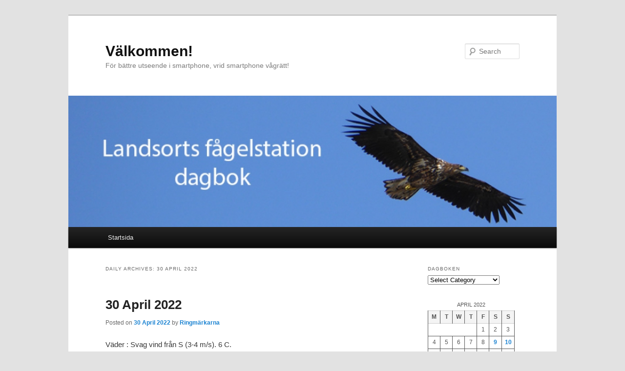

--- FILE ---
content_type: text/html; charset=UTF-8
request_url: https://dagbok.landsort-birds.se/2022/04/30/
body_size: 9547
content:
<!DOCTYPE html>
<!--[if IE 6]>
<html id="ie6" lang="en-US">
<![endif]-->
<!--[if IE 7]>
<html id="ie7" lang="en-US">
<![endif]-->
<!--[if IE 8]>
<html id="ie8" lang="en-US">
<![endif]-->
<!--[if !(IE 6) & !(IE 7) & !(IE 8)]><!-->
<html lang="en-US">
<!--<![endif]-->
<head>
<meta charset="UTF-8" />
<meta name="viewport" content="width=device-width, initial-scale=1.0" />
<title>
30 | April | 2022 | Välkommen!	</title>
<link rel="profile" href="https://gmpg.org/xfn/11" />
<link rel="stylesheet" type="text/css" media="all" href="https://usercontent.one/wp/dagbok.landsort-birds.se/wp-content/themes/twentyeleven/style.css?media=1679552688?ver=20250415" />
<link rel="pingback" href="https://dagbok.landsort-birds.se/xmlrpc.php">
<!--[if lt IE 9]>
<script src="https://usercontent.one/wp/dagbok.landsort-birds.se/wp-content/themes/twentyeleven/js/html5.js?ver=3.7.0&media=1679552688" type="text/javascript"></script>
<![endif]-->
<meta name='robots' content='max-image-preview:large' />
	<style>img:is([sizes="auto" i], [sizes^="auto," i]) { contain-intrinsic-size: 3000px 1500px }</style>
	<link rel="alternate" type="application/rss+xml" title="Välkommen! &raquo; Feed" href="https://dagbok.landsort-birds.se/feed/" />
<link rel="alternate" type="application/rss+xml" title="Välkommen! &raquo; Comments Feed" href="https://dagbok.landsort-birds.se/comments/feed/" />
<script type="text/javascript">
/* <![CDATA[ */
window._wpemojiSettings = {"baseUrl":"https:\/\/s.w.org\/images\/core\/emoji\/16.0.1\/72x72\/","ext":".png","svgUrl":"https:\/\/s.w.org\/images\/core\/emoji\/16.0.1\/svg\/","svgExt":".svg","source":{"concatemoji":"https:\/\/dagbok.landsort-birds.se\/wp-includes\/js\/wp-emoji-release.min.js?ver=6.8.3"}};
/*! This file is auto-generated */
!function(s,n){var o,i,e;function c(e){try{var t={supportTests:e,timestamp:(new Date).valueOf()};sessionStorage.setItem(o,JSON.stringify(t))}catch(e){}}function p(e,t,n){e.clearRect(0,0,e.canvas.width,e.canvas.height),e.fillText(t,0,0);var t=new Uint32Array(e.getImageData(0,0,e.canvas.width,e.canvas.height).data),a=(e.clearRect(0,0,e.canvas.width,e.canvas.height),e.fillText(n,0,0),new Uint32Array(e.getImageData(0,0,e.canvas.width,e.canvas.height).data));return t.every(function(e,t){return e===a[t]})}function u(e,t){e.clearRect(0,0,e.canvas.width,e.canvas.height),e.fillText(t,0,0);for(var n=e.getImageData(16,16,1,1),a=0;a<n.data.length;a++)if(0!==n.data[a])return!1;return!0}function f(e,t,n,a){switch(t){case"flag":return n(e,"\ud83c\udff3\ufe0f\u200d\u26a7\ufe0f","\ud83c\udff3\ufe0f\u200b\u26a7\ufe0f")?!1:!n(e,"\ud83c\udde8\ud83c\uddf6","\ud83c\udde8\u200b\ud83c\uddf6")&&!n(e,"\ud83c\udff4\udb40\udc67\udb40\udc62\udb40\udc65\udb40\udc6e\udb40\udc67\udb40\udc7f","\ud83c\udff4\u200b\udb40\udc67\u200b\udb40\udc62\u200b\udb40\udc65\u200b\udb40\udc6e\u200b\udb40\udc67\u200b\udb40\udc7f");case"emoji":return!a(e,"\ud83e\udedf")}return!1}function g(e,t,n,a){var r="undefined"!=typeof WorkerGlobalScope&&self instanceof WorkerGlobalScope?new OffscreenCanvas(300,150):s.createElement("canvas"),o=r.getContext("2d",{willReadFrequently:!0}),i=(o.textBaseline="top",o.font="600 32px Arial",{});return e.forEach(function(e){i[e]=t(o,e,n,a)}),i}function t(e){var t=s.createElement("script");t.src=e,t.defer=!0,s.head.appendChild(t)}"undefined"!=typeof Promise&&(o="wpEmojiSettingsSupports",i=["flag","emoji"],n.supports={everything:!0,everythingExceptFlag:!0},e=new Promise(function(e){s.addEventListener("DOMContentLoaded",e,{once:!0})}),new Promise(function(t){var n=function(){try{var e=JSON.parse(sessionStorage.getItem(o));if("object"==typeof e&&"number"==typeof e.timestamp&&(new Date).valueOf()<e.timestamp+604800&&"object"==typeof e.supportTests)return e.supportTests}catch(e){}return null}();if(!n){if("undefined"!=typeof Worker&&"undefined"!=typeof OffscreenCanvas&&"undefined"!=typeof URL&&URL.createObjectURL&&"undefined"!=typeof Blob)try{var e="postMessage("+g.toString()+"("+[JSON.stringify(i),f.toString(),p.toString(),u.toString()].join(",")+"));",a=new Blob([e],{type:"text/javascript"}),r=new Worker(URL.createObjectURL(a),{name:"wpTestEmojiSupports"});return void(r.onmessage=function(e){c(n=e.data),r.terminate(),t(n)})}catch(e){}c(n=g(i,f,p,u))}t(n)}).then(function(e){for(var t in e)n.supports[t]=e[t],n.supports.everything=n.supports.everything&&n.supports[t],"flag"!==t&&(n.supports.everythingExceptFlag=n.supports.everythingExceptFlag&&n.supports[t]);n.supports.everythingExceptFlag=n.supports.everythingExceptFlag&&!n.supports.flag,n.DOMReady=!1,n.readyCallback=function(){n.DOMReady=!0}}).then(function(){return e}).then(function(){var e;n.supports.everything||(n.readyCallback(),(e=n.source||{}).concatemoji?t(e.concatemoji):e.wpemoji&&e.twemoji&&(t(e.twemoji),t(e.wpemoji)))}))}((window,document),window._wpemojiSettings);
/* ]]> */
</script>
<style id='wp-emoji-styles-inline-css' type='text/css'>

	img.wp-smiley, img.emoji {
		display: inline !important;
		border: none !important;
		box-shadow: none !important;
		height: 1em !important;
		width: 1em !important;
		margin: 0 0.07em !important;
		vertical-align: -0.1em !important;
		background: none !important;
		padding: 0 !important;
	}
</style>
<link rel='stylesheet' id='wp-block-library-css' href='https://dagbok.landsort-birds.se/wp-includes/css/dist/block-library/style.min.css?ver=6.8.3' type='text/css' media='all' />
<style id='wp-block-library-theme-inline-css' type='text/css'>
.wp-block-audio :where(figcaption){color:#555;font-size:13px;text-align:center}.is-dark-theme .wp-block-audio :where(figcaption){color:#ffffffa6}.wp-block-audio{margin:0 0 1em}.wp-block-code{border:1px solid #ccc;border-radius:4px;font-family:Menlo,Consolas,monaco,monospace;padding:.8em 1em}.wp-block-embed :where(figcaption){color:#555;font-size:13px;text-align:center}.is-dark-theme .wp-block-embed :where(figcaption){color:#ffffffa6}.wp-block-embed{margin:0 0 1em}.blocks-gallery-caption{color:#555;font-size:13px;text-align:center}.is-dark-theme .blocks-gallery-caption{color:#ffffffa6}:root :where(.wp-block-image figcaption){color:#555;font-size:13px;text-align:center}.is-dark-theme :root :where(.wp-block-image figcaption){color:#ffffffa6}.wp-block-image{margin:0 0 1em}.wp-block-pullquote{border-bottom:4px solid;border-top:4px solid;color:currentColor;margin-bottom:1.75em}.wp-block-pullquote cite,.wp-block-pullquote footer,.wp-block-pullquote__citation{color:currentColor;font-size:.8125em;font-style:normal;text-transform:uppercase}.wp-block-quote{border-left:.25em solid;margin:0 0 1.75em;padding-left:1em}.wp-block-quote cite,.wp-block-quote footer{color:currentColor;font-size:.8125em;font-style:normal;position:relative}.wp-block-quote:where(.has-text-align-right){border-left:none;border-right:.25em solid;padding-left:0;padding-right:1em}.wp-block-quote:where(.has-text-align-center){border:none;padding-left:0}.wp-block-quote.is-large,.wp-block-quote.is-style-large,.wp-block-quote:where(.is-style-plain){border:none}.wp-block-search .wp-block-search__label{font-weight:700}.wp-block-search__button{border:1px solid #ccc;padding:.375em .625em}:where(.wp-block-group.has-background){padding:1.25em 2.375em}.wp-block-separator.has-css-opacity{opacity:.4}.wp-block-separator{border:none;border-bottom:2px solid;margin-left:auto;margin-right:auto}.wp-block-separator.has-alpha-channel-opacity{opacity:1}.wp-block-separator:not(.is-style-wide):not(.is-style-dots){width:100px}.wp-block-separator.has-background:not(.is-style-dots){border-bottom:none;height:1px}.wp-block-separator.has-background:not(.is-style-wide):not(.is-style-dots){height:2px}.wp-block-table{margin:0 0 1em}.wp-block-table td,.wp-block-table th{word-break:normal}.wp-block-table :where(figcaption){color:#555;font-size:13px;text-align:center}.is-dark-theme .wp-block-table :where(figcaption){color:#ffffffa6}.wp-block-video :where(figcaption){color:#555;font-size:13px;text-align:center}.is-dark-theme .wp-block-video :where(figcaption){color:#ffffffa6}.wp-block-video{margin:0 0 1em}:root :where(.wp-block-template-part.has-background){margin-bottom:0;margin-top:0;padding:1.25em 2.375em}
</style>
<style id='classic-theme-styles-inline-css' type='text/css'>
/*! This file is auto-generated */
.wp-block-button__link{color:#fff;background-color:#32373c;border-radius:9999px;box-shadow:none;text-decoration:none;padding:calc(.667em + 2px) calc(1.333em + 2px);font-size:1.125em}.wp-block-file__button{background:#32373c;color:#fff;text-decoration:none}
</style>
<style id='global-styles-inline-css' type='text/css'>
:root{--wp--preset--aspect-ratio--square: 1;--wp--preset--aspect-ratio--4-3: 4/3;--wp--preset--aspect-ratio--3-4: 3/4;--wp--preset--aspect-ratio--3-2: 3/2;--wp--preset--aspect-ratio--2-3: 2/3;--wp--preset--aspect-ratio--16-9: 16/9;--wp--preset--aspect-ratio--9-16: 9/16;--wp--preset--color--black: #000;--wp--preset--color--cyan-bluish-gray: #abb8c3;--wp--preset--color--white: #fff;--wp--preset--color--pale-pink: #f78da7;--wp--preset--color--vivid-red: #cf2e2e;--wp--preset--color--luminous-vivid-orange: #ff6900;--wp--preset--color--luminous-vivid-amber: #fcb900;--wp--preset--color--light-green-cyan: #7bdcb5;--wp--preset--color--vivid-green-cyan: #00d084;--wp--preset--color--pale-cyan-blue: #8ed1fc;--wp--preset--color--vivid-cyan-blue: #0693e3;--wp--preset--color--vivid-purple: #9b51e0;--wp--preset--color--blue: #1982d1;--wp--preset--color--dark-gray: #373737;--wp--preset--color--medium-gray: #666;--wp--preset--color--light-gray: #e2e2e2;--wp--preset--gradient--vivid-cyan-blue-to-vivid-purple: linear-gradient(135deg,rgba(6,147,227,1) 0%,rgb(155,81,224) 100%);--wp--preset--gradient--light-green-cyan-to-vivid-green-cyan: linear-gradient(135deg,rgb(122,220,180) 0%,rgb(0,208,130) 100%);--wp--preset--gradient--luminous-vivid-amber-to-luminous-vivid-orange: linear-gradient(135deg,rgba(252,185,0,1) 0%,rgba(255,105,0,1) 100%);--wp--preset--gradient--luminous-vivid-orange-to-vivid-red: linear-gradient(135deg,rgba(255,105,0,1) 0%,rgb(207,46,46) 100%);--wp--preset--gradient--very-light-gray-to-cyan-bluish-gray: linear-gradient(135deg,rgb(238,238,238) 0%,rgb(169,184,195) 100%);--wp--preset--gradient--cool-to-warm-spectrum: linear-gradient(135deg,rgb(74,234,220) 0%,rgb(151,120,209) 20%,rgb(207,42,186) 40%,rgb(238,44,130) 60%,rgb(251,105,98) 80%,rgb(254,248,76) 100%);--wp--preset--gradient--blush-light-purple: linear-gradient(135deg,rgb(255,206,236) 0%,rgb(152,150,240) 100%);--wp--preset--gradient--blush-bordeaux: linear-gradient(135deg,rgb(254,205,165) 0%,rgb(254,45,45) 50%,rgb(107,0,62) 100%);--wp--preset--gradient--luminous-dusk: linear-gradient(135deg,rgb(255,203,112) 0%,rgb(199,81,192) 50%,rgb(65,88,208) 100%);--wp--preset--gradient--pale-ocean: linear-gradient(135deg,rgb(255,245,203) 0%,rgb(182,227,212) 50%,rgb(51,167,181) 100%);--wp--preset--gradient--electric-grass: linear-gradient(135deg,rgb(202,248,128) 0%,rgb(113,206,126) 100%);--wp--preset--gradient--midnight: linear-gradient(135deg,rgb(2,3,129) 0%,rgb(40,116,252) 100%);--wp--preset--font-size--small: 13px;--wp--preset--font-size--medium: 20px;--wp--preset--font-size--large: 36px;--wp--preset--font-size--x-large: 42px;--wp--preset--spacing--20: 0.44rem;--wp--preset--spacing--30: 0.67rem;--wp--preset--spacing--40: 1rem;--wp--preset--spacing--50: 1.5rem;--wp--preset--spacing--60: 2.25rem;--wp--preset--spacing--70: 3.38rem;--wp--preset--spacing--80: 5.06rem;--wp--preset--shadow--natural: 6px 6px 9px rgba(0, 0, 0, 0.2);--wp--preset--shadow--deep: 12px 12px 50px rgba(0, 0, 0, 0.4);--wp--preset--shadow--sharp: 6px 6px 0px rgba(0, 0, 0, 0.2);--wp--preset--shadow--outlined: 6px 6px 0px -3px rgba(255, 255, 255, 1), 6px 6px rgba(0, 0, 0, 1);--wp--preset--shadow--crisp: 6px 6px 0px rgba(0, 0, 0, 1);}:where(.is-layout-flex){gap: 0.5em;}:where(.is-layout-grid){gap: 0.5em;}body .is-layout-flex{display: flex;}.is-layout-flex{flex-wrap: wrap;align-items: center;}.is-layout-flex > :is(*, div){margin: 0;}body .is-layout-grid{display: grid;}.is-layout-grid > :is(*, div){margin: 0;}:where(.wp-block-columns.is-layout-flex){gap: 2em;}:where(.wp-block-columns.is-layout-grid){gap: 2em;}:where(.wp-block-post-template.is-layout-flex){gap: 1.25em;}:where(.wp-block-post-template.is-layout-grid){gap: 1.25em;}.has-black-color{color: var(--wp--preset--color--black) !important;}.has-cyan-bluish-gray-color{color: var(--wp--preset--color--cyan-bluish-gray) !important;}.has-white-color{color: var(--wp--preset--color--white) !important;}.has-pale-pink-color{color: var(--wp--preset--color--pale-pink) !important;}.has-vivid-red-color{color: var(--wp--preset--color--vivid-red) !important;}.has-luminous-vivid-orange-color{color: var(--wp--preset--color--luminous-vivid-orange) !important;}.has-luminous-vivid-amber-color{color: var(--wp--preset--color--luminous-vivid-amber) !important;}.has-light-green-cyan-color{color: var(--wp--preset--color--light-green-cyan) !important;}.has-vivid-green-cyan-color{color: var(--wp--preset--color--vivid-green-cyan) !important;}.has-pale-cyan-blue-color{color: var(--wp--preset--color--pale-cyan-blue) !important;}.has-vivid-cyan-blue-color{color: var(--wp--preset--color--vivid-cyan-blue) !important;}.has-vivid-purple-color{color: var(--wp--preset--color--vivid-purple) !important;}.has-black-background-color{background-color: var(--wp--preset--color--black) !important;}.has-cyan-bluish-gray-background-color{background-color: var(--wp--preset--color--cyan-bluish-gray) !important;}.has-white-background-color{background-color: var(--wp--preset--color--white) !important;}.has-pale-pink-background-color{background-color: var(--wp--preset--color--pale-pink) !important;}.has-vivid-red-background-color{background-color: var(--wp--preset--color--vivid-red) !important;}.has-luminous-vivid-orange-background-color{background-color: var(--wp--preset--color--luminous-vivid-orange) !important;}.has-luminous-vivid-amber-background-color{background-color: var(--wp--preset--color--luminous-vivid-amber) !important;}.has-light-green-cyan-background-color{background-color: var(--wp--preset--color--light-green-cyan) !important;}.has-vivid-green-cyan-background-color{background-color: var(--wp--preset--color--vivid-green-cyan) !important;}.has-pale-cyan-blue-background-color{background-color: var(--wp--preset--color--pale-cyan-blue) !important;}.has-vivid-cyan-blue-background-color{background-color: var(--wp--preset--color--vivid-cyan-blue) !important;}.has-vivid-purple-background-color{background-color: var(--wp--preset--color--vivid-purple) !important;}.has-black-border-color{border-color: var(--wp--preset--color--black) !important;}.has-cyan-bluish-gray-border-color{border-color: var(--wp--preset--color--cyan-bluish-gray) !important;}.has-white-border-color{border-color: var(--wp--preset--color--white) !important;}.has-pale-pink-border-color{border-color: var(--wp--preset--color--pale-pink) !important;}.has-vivid-red-border-color{border-color: var(--wp--preset--color--vivid-red) !important;}.has-luminous-vivid-orange-border-color{border-color: var(--wp--preset--color--luminous-vivid-orange) !important;}.has-luminous-vivid-amber-border-color{border-color: var(--wp--preset--color--luminous-vivid-amber) !important;}.has-light-green-cyan-border-color{border-color: var(--wp--preset--color--light-green-cyan) !important;}.has-vivid-green-cyan-border-color{border-color: var(--wp--preset--color--vivid-green-cyan) !important;}.has-pale-cyan-blue-border-color{border-color: var(--wp--preset--color--pale-cyan-blue) !important;}.has-vivid-cyan-blue-border-color{border-color: var(--wp--preset--color--vivid-cyan-blue) !important;}.has-vivid-purple-border-color{border-color: var(--wp--preset--color--vivid-purple) !important;}.has-vivid-cyan-blue-to-vivid-purple-gradient-background{background: var(--wp--preset--gradient--vivid-cyan-blue-to-vivid-purple) !important;}.has-light-green-cyan-to-vivid-green-cyan-gradient-background{background: var(--wp--preset--gradient--light-green-cyan-to-vivid-green-cyan) !important;}.has-luminous-vivid-amber-to-luminous-vivid-orange-gradient-background{background: var(--wp--preset--gradient--luminous-vivid-amber-to-luminous-vivid-orange) !important;}.has-luminous-vivid-orange-to-vivid-red-gradient-background{background: var(--wp--preset--gradient--luminous-vivid-orange-to-vivid-red) !important;}.has-very-light-gray-to-cyan-bluish-gray-gradient-background{background: var(--wp--preset--gradient--very-light-gray-to-cyan-bluish-gray) !important;}.has-cool-to-warm-spectrum-gradient-background{background: var(--wp--preset--gradient--cool-to-warm-spectrum) !important;}.has-blush-light-purple-gradient-background{background: var(--wp--preset--gradient--blush-light-purple) !important;}.has-blush-bordeaux-gradient-background{background: var(--wp--preset--gradient--blush-bordeaux) !important;}.has-luminous-dusk-gradient-background{background: var(--wp--preset--gradient--luminous-dusk) !important;}.has-pale-ocean-gradient-background{background: var(--wp--preset--gradient--pale-ocean) !important;}.has-electric-grass-gradient-background{background: var(--wp--preset--gradient--electric-grass) !important;}.has-midnight-gradient-background{background: var(--wp--preset--gradient--midnight) !important;}.has-small-font-size{font-size: var(--wp--preset--font-size--small) !important;}.has-medium-font-size{font-size: var(--wp--preset--font-size--medium) !important;}.has-large-font-size{font-size: var(--wp--preset--font-size--large) !important;}.has-x-large-font-size{font-size: var(--wp--preset--font-size--x-large) !important;}
:where(.wp-block-post-template.is-layout-flex){gap: 1.25em;}:where(.wp-block-post-template.is-layout-grid){gap: 1.25em;}
:where(.wp-block-columns.is-layout-flex){gap: 2em;}:where(.wp-block-columns.is-layout-grid){gap: 2em;}
:root :where(.wp-block-pullquote){font-size: 1.5em;line-height: 1.6;}
</style>
<link rel='stylesheet' id='twentyeleven-block-style-css' href='https://usercontent.one/wp/dagbok.landsort-birds.se/wp-content/themes/twentyeleven/blocks.css?media=1679552688?ver=20240703' type='text/css' media='all' />
<link rel="https://api.w.org/" href="https://dagbok.landsort-birds.se/wp-json/" /><link rel="EditURI" type="application/rsd+xml" title="RSD" href="https://dagbok.landsort-birds.se/xmlrpc.php?rsd" />
<meta name="generator" content="WordPress 6.8.3" />
<style>[class*=" icon-oc-"],[class^=icon-oc-]{speak:none;font-style:normal;font-weight:400;font-variant:normal;text-transform:none;line-height:1;-webkit-font-smoothing:antialiased;-moz-osx-font-smoothing:grayscale}.icon-oc-one-com-white-32px-fill:before{content:"901"}.icon-oc-one-com:before{content:"900"}#one-com-icon,.toplevel_page_onecom-wp .wp-menu-image{speak:none;display:flex;align-items:center;justify-content:center;text-transform:none;line-height:1;-webkit-font-smoothing:antialiased;-moz-osx-font-smoothing:grayscale}.onecom-wp-admin-bar-item>a,.toplevel_page_onecom-wp>.wp-menu-name{font-size:16px;font-weight:400;line-height:1}.toplevel_page_onecom-wp>.wp-menu-name img{width:69px;height:9px;}.wp-submenu-wrap.wp-submenu>.wp-submenu-head>img{width:88px;height:auto}.onecom-wp-admin-bar-item>a img{height:7px!important}.onecom-wp-admin-bar-item>a img,.toplevel_page_onecom-wp>.wp-menu-name img{opacity:.8}.onecom-wp-admin-bar-item.hover>a img,.toplevel_page_onecom-wp.wp-has-current-submenu>.wp-menu-name img,li.opensub>a.toplevel_page_onecom-wp>.wp-menu-name img{opacity:1}#one-com-icon:before,.onecom-wp-admin-bar-item>a:before,.toplevel_page_onecom-wp>.wp-menu-image:before{content:'';position:static!important;background-color:rgba(240,245,250,.4);border-radius:102px;width:18px;height:18px;padding:0!important}.onecom-wp-admin-bar-item>a:before{width:14px;height:14px}.onecom-wp-admin-bar-item.hover>a:before,.toplevel_page_onecom-wp.opensub>a>.wp-menu-image:before,.toplevel_page_onecom-wp.wp-has-current-submenu>.wp-menu-image:before{background-color:#76b82a}.onecom-wp-admin-bar-item>a{display:inline-flex!important;align-items:center;justify-content:center}#one-com-logo-wrapper{font-size:4em}#one-com-icon{vertical-align:middle}.imagify-welcome{display:none !important;}</style></head>

<body class="archive date wp-embed-responsive wp-theme-twentyeleven two-column right-sidebar">
<div class="skip-link"><a class="assistive-text" href="#content">Skip to primary content</a></div><div class="skip-link"><a class="assistive-text" href="#secondary">Skip to secondary content</a></div><div id="page" class="hfeed">
	<header id="branding">
			<hgroup>
							<h1 id="site-title"><span><a href="https://dagbok.landsort-birds.se/" rel="home" >Välkommen!</a></span></h1>
				<h2 id="site-description">För bättre utseende i smartphone, vrid smartphone vågrätt!</h2>
			</hgroup>

						<a href="https://dagbok.landsort-birds.se/" rel="home" >
				<img src="https://usercontent.one/wp/dagbok.landsort-birds.se/wp-content/uploads/2023/10/dagbokslogga.jpg?media=1679552688" width="800" height="215" alt="Välkommen!" srcset="https://usercontent.one/wp/dagbok.landsort-birds.se/wp-content/uploads/2023/10/dagbokslogga.jpg?media=1679552688 800w, https://usercontent.one/wp/dagbok.landsort-birds.se/wp-content/uploads/2023/10/dagbokslogga-500x134.jpg?media=1679552688 500w" sizes="(max-width: 800px) 100vw, 800px" decoding="async" fetchpriority="high" />			</a>
			
									<form method="get" id="searchform" action="https://dagbok.landsort-birds.se/">
		<label for="s" class="assistive-text">Search</label>
		<input type="text" class="field" name="s" id="s" placeholder="Search" />
		<input type="submit" class="submit" name="submit" id="searchsubmit" value="Search" />
	</form>
			
			<nav id="access">
				<h3 class="assistive-text">Main menu</h3>
				<div class="menu-startsida-container"><ul id="menu-startsida" class="menu"><li id="menu-item-3184" class="menu-item menu-item-type-custom menu-item-object-custom menu-item-home menu-item-3184"><a href="https://dagbok.landsort-birds.se">Startsida</a></li>
</ul></div>			</nav><!-- #access -->
	</header><!-- #branding -->


	<div id="main">

		<section id="primary">
			<div id="content" role="main">

			
				<header class="page-header">
					<h1 class="page-title">
						Daily Archives: <span>30 April 2022</span>					</h1>
				</header>

				
				
					
	<article id="post-2368" class="post-2368 post type-post status-publish format-standard hentry category-2022-april">
		<header class="entry-header">
						<h1 class="entry-title"><a href="https://dagbok.landsort-birds.se/2022/04/30/" rel="bookmark">30 April 2022</a></h1>
			
						<div class="entry-meta">
				<span class="sep">Posted on </span><a href="https://dagbok.landsort-birds.se/2022/04/30/" title="19:48" rel="bookmark"><time class="entry-date" datetime="2022-04-30T19:48:56+02:00">30 April 2022</time></a><span class="by-author"> <span class="sep"> by </span> <span class="author vcard"><a class="url fn n" href="https://dagbok.landsort-birds.se/author/dagboklandsort-birds-se/" title="View all posts by Ringmärkarna" rel="author">Ringmärkarna</a></span></span>			</div><!-- .entry-meta -->
			
					</header><!-- .entry-header -->

				<div class="entry-content">
			
<p>Väder : Svag vind från S (3-4 m/s). 6 C.<br><br>Ringmärkning: Ringmärkningen inleddes 4:00 med uppsättning av samtliga nät. Ganska lugnt med fågel under dagen, med totalt 42 individer av 12 arter märkta. Av dessa utgjordes merparten (21 individer) av rödhake. Några nya fångstarter för året dök dock upp, däribland lövsångare, rödstjärt och stenskvätta, vilket vittnar om att varmare väder kanske slutligen är på ingång!<br><br>Sträck: Fortfarande en hel del sträckande fågel, dock i något mindre antal än under tidigare dagar. Bland sträcksiffror ingick ca 1200 svärtor, nästan 1000 sjörre samt ca 450 ejder. Bland de mer udda arter som noterades kan nämnas svartkråka samt jorduggla.<br><br>Guidning: En liten grupp på sex personer guidades vid stationen av Håkan Granbohm med assistens av ringmärkarna, som visade rödhake. Guidningen var uppskattad!<br><br>Vilka som är ute: Håkan, Anders, Liam, Anna, Marie, Björn, Raul, Janne, Stefan, Fredrik, Arvid, Didrik, Samuel, Adrian, Lucas, Alfred, Karl. Fullt hus!<br><br>Sträckräknare: Samtliga utom Liam, Anna Marie och Björn<br><br>Vid tangentbordet: Håkan Granbohm och Liam</p>



<figure class="wp-block-image size-full"><img decoding="async" width="800" height="600" src="https://usercontent.one/wp/dagbok.landsort-birds.se/wp-content/uploads/2022/04/attachment1651340099249.jpg?media=1679552688" alt="" class="wp-image-2370" srcset="https://usercontent.one/wp/dagbok.landsort-birds.se/wp-content/uploads/2022/04/attachment1651340099249.jpg?media=1679552688 800w, https://usercontent.one/wp/dagbok.landsort-birds.se/wp-content/uploads/2022/04/attachment1651340099249-500x375.jpg?media=1679552688 500w" sizes="(max-width: 800px) 100vw, 800px" /><figcaption>Årets första ringmärkta lövsångare</figcaption></figure>



<p></p>
					</div><!-- .entry-content -->
		
		<footer class="entry-meta">
			
										<span class="cat-links">
					<span class="entry-utility-prep entry-utility-prep-cat-links">Posted in</span> <a href="https://dagbok.landsort-birds.se/category/2022-april/" rel="category tag">2022 April</a>			</span>
							
										
			
					</footer><!-- .entry-meta -->
	</article><!-- #post-2368 -->

				
				
			
			</div><!-- #content -->
		</section><!-- #primary -->

		<div id="secondary" class="widget-area" role="complementary">
			<aside id="categories-3" class="widget widget_categories"><h3 class="widget-title">Dagboken</h3><form action="https://dagbok.landsort-birds.se" method="get"><label class="screen-reader-text" for="cat">Dagboken</label><select  name='cat' id='cat' class='postform'>
	<option value='-1'>Select Category</option>
	<option class="level-0" value="110">2025 November&nbsp;&nbsp;(1)</option>
	<option class="level-0" value="109">2025 Oktober&nbsp;&nbsp;(8)</option>
	<option class="level-0" value="108">2025 September&nbsp;&nbsp;(6)</option>
	<option class="level-0" value="107">2025 Augusti&nbsp;&nbsp;(5)</option>
	<option class="level-0" value="106">2025 Juni&nbsp;&nbsp;(4)</option>
	<option class="level-0" value="105">2025 Maj&nbsp;&nbsp;(9)</option>
	<option class="level-0" value="104">2025 April&nbsp;&nbsp;(8)</option>
	<option class="level-0" value="103">2025 Mars&nbsp;&nbsp;(2)</option>
	<option class="level-0" value="101">2024 November&nbsp;&nbsp;(4)</option>
	<option class="level-0" value="100">2024 Oktober&nbsp;&nbsp;(12)</option>
	<option class="level-0" value="99">2024 September&nbsp;&nbsp;(11)</option>
	<option class="level-0" value="98">2024 Augusti&nbsp;&nbsp;(1)</option>
	<option class="level-0" value="96">2024 Juni&nbsp;&nbsp;(1)</option>
	<option class="level-0" value="95">2024 Maj&nbsp;&nbsp;(11)</option>
	<option class="level-0" value="94">2024 April&nbsp;&nbsp;(8)</option>
	<option class="level-0" value="89">2023 November&nbsp;&nbsp;(6)</option>
	<option class="level-0" value="88">2023 Oktober&nbsp;&nbsp;(17)</option>
	<option class="level-0" value="87">2023 September&nbsp;&nbsp;(17)</option>
	<option class="level-0" value="86">2023 Augusti&nbsp;&nbsp;(6)</option>
	<option class="level-0" value="85">2023 Juli&nbsp;&nbsp;(1)</option>
	<option class="level-0" value="84">2023 Juni&nbsp;&nbsp;(3)</option>
	<option class="level-0" value="83">2023 Maj&nbsp;&nbsp;(12)</option>
	<option class="level-0" value="82">2023 April&nbsp;&nbsp;(13)</option>
	<option class="level-0" value="81">2023 Mars&nbsp;&nbsp;(2)</option>
	<option class="level-0" value="79">2022 November&nbsp;&nbsp;(5)</option>
	<option class="level-0" value="78">2022 Oktober&nbsp;&nbsp;(11)</option>
	<option class="level-0" value="77">2022 September&nbsp;&nbsp;(6)</option>
	<option class="level-0" value="76">2022 Augusti&nbsp;&nbsp;(6)</option>
	<option class="level-0" value="75">2022 Juli&nbsp;&nbsp;(1)</option>
	<option class="level-0" value="74">2022 Juni&nbsp;&nbsp;(6)</option>
	<option class="level-0" value="73">2022 Maj&nbsp;&nbsp;(18)</option>
	<option class="level-0" value="71">2022 April&nbsp;&nbsp;(20)</option>
	<option class="level-0" value="67">2022 Januari&nbsp;&nbsp;(2)</option>
	<option class="level-0" value="62">2021 December&nbsp;&nbsp;(3)</option>
	<option class="level-0" value="61">2021 November&nbsp;&nbsp;(5)</option>
	<option class="level-0" value="60">2021 Oktober&nbsp;&nbsp;(21)</option>
	<option class="level-0" value="59">2021 September&nbsp;&nbsp;(21)</option>
	<option class="level-0" value="58">2021 Augusti&nbsp;&nbsp;(5)</option>
	<option class="level-0" value="57">2021 Juli&nbsp;&nbsp;(14)</option>
	<option class="level-0" value="56">2021 Juni&nbsp;&nbsp;(23)</option>
	<option class="level-0" value="55">2021 Maj&nbsp;&nbsp;(15)</option>
	<option class="level-0" value="54">2021 April&nbsp;&nbsp;(7)</option>
	<option class="level-0" value="44">2020 November&nbsp;&nbsp;(14)</option>
	<option class="level-0" value="43">2020 Oktober&nbsp;&nbsp;(31)</option>
	<option class="level-0" value="42">2020 September&nbsp;&nbsp;(31)</option>
	<option class="level-0" value="41">2020 Augusti&nbsp;&nbsp;(31)</option>
	<option class="level-0" value="40">2020 Juli&nbsp;&nbsp;(31)</option>
	<option class="level-0" value="39">2020 Juni&nbsp;&nbsp;(30)</option>
	<option class="level-0" value="38">2020 Maj&nbsp;&nbsp;(31)</option>
	<option class="level-0" value="37">2020 April&nbsp;&nbsp;(30)</option>
	<option class="level-0" value="30">2019 November&nbsp;&nbsp;(15)</option>
	<option class="level-0" value="29">2019 Oktober&nbsp;&nbsp;(31)</option>
	<option class="level-0" value="28">2019 September&nbsp;&nbsp;(30)</option>
	<option class="level-0" value="27">2019 Augusti&nbsp;&nbsp;(31)</option>
	<option class="level-0" value="26">2019 Juli&nbsp;&nbsp;(31)</option>
	<option class="level-0" value="25">2019 Juni&nbsp;&nbsp;(30)</option>
	<option class="level-0" value="24">2019 Maj&nbsp;&nbsp;(31)</option>
	<option class="level-0" value="23">2019 April&nbsp;&nbsp;(30)</option>
	<option class="level-0" value="22">2019 Mars&nbsp;&nbsp;(3)</option>
	<option class="level-0" value="20">2018 November&nbsp;&nbsp;(11)</option>
	<option class="level-0" value="19">2018 Oktober&nbsp;&nbsp;(30)</option>
	<option class="level-0" value="18">2018 September&nbsp;&nbsp;(30)</option>
	<option class="level-0" value="17">2018 Augusti&nbsp;&nbsp;(31)</option>
	<option class="level-0" value="16">2018 Juli&nbsp;&nbsp;(31)</option>
	<option class="level-0" value="15">2018 Juni&nbsp;&nbsp;(30)</option>
	<option class="level-0" value="14">2018 Maj&nbsp;&nbsp;(31)</option>
	<option class="level-0" value="13">2018 April&nbsp;&nbsp;(30)</option>
	<option class="level-0" value="12">2018 Mars&nbsp;&nbsp;(3)</option>
	<option class="level-0" value="10">2017 November&nbsp;&nbsp;(11)</option>
	<option class="level-0" value="9">2017 Oktober&nbsp;&nbsp;(31)</option>
	<option class="level-0" value="8">2017 September&nbsp;&nbsp;(30)</option>
	<option class="level-0" value="7">2017 Augusti&nbsp;&nbsp;(31)</option>
	<option class="level-0" value="6">2017 Juli&nbsp;&nbsp;(31)</option>
	<option class="level-0" value="5">2017 Juni&nbsp;&nbsp;(30)</option>
	<option class="level-0" value="4">2017 Maj&nbsp;&nbsp;(31)</option>
	<option class="level-0" value="3">2017 April&nbsp;&nbsp;(32)</option>
	<option class="level-0" value="2">2017 Mars&nbsp;&nbsp;(1)</option>
	<option class="level-0" value="1">Uncategorised&nbsp;&nbsp;(16)</option>
</select>
</form><script type="text/javascript">
/* <![CDATA[ */

(function() {
	var dropdown = document.getElementById( "cat" );
	function onCatChange() {
		if ( dropdown.options[ dropdown.selectedIndex ].value > 0 ) {
			dropdown.parentNode.submit();
		}
	}
	dropdown.onchange = onCatChange;
})();

/* ]]> */
</script>
</aside><aside id="block-3" class="widget widget_block widget_calendar"><div class="wp-block-calendar"><table id="wp-calendar" class="wp-calendar-table">
	<caption>April 2022</caption>
	<thead>
	<tr>
		<th scope="col" aria-label="Monday">M</th>
		<th scope="col" aria-label="Tuesday">T</th>
		<th scope="col" aria-label="Wednesday">W</th>
		<th scope="col" aria-label="Thursday">T</th>
		<th scope="col" aria-label="Friday">F</th>
		<th scope="col" aria-label="Saturday">S</th>
		<th scope="col" aria-label="Sunday">S</th>
	</tr>
	</thead>
	<tbody>
	<tr>
		<td colspan="4" class="pad">&nbsp;</td><td>1</td><td>2</td><td>3</td>
	</tr>
	<tr>
		<td>4</td><td>5</td><td>6</td><td>7</td><td>8</td><td><a href="https://dagbok.landsort-birds.se/2022/04/09/" aria-label="Posts published on April 9, 2022">9</a></td><td><a href="https://dagbok.landsort-birds.se/2022/04/10/" aria-label="Posts published on April 10, 2022">10</a></td>
	</tr>
	<tr>
		<td><a href="https://dagbok.landsort-birds.se/2022/04/11/" aria-label="Posts published on April 11, 2022">11</a></td><td><a href="https://dagbok.landsort-birds.se/2022/04/12/" aria-label="Posts published on April 12, 2022">12</a></td><td><a href="https://dagbok.landsort-birds.se/2022/04/13/" aria-label="Posts published on April 13, 2022">13</a></td><td>14</td><td><a href="https://dagbok.landsort-birds.se/2022/04/15/" aria-label="Posts published on April 15, 2022">15</a></td><td><a href="https://dagbok.landsort-birds.se/2022/04/16/" aria-label="Posts published on April 16, 2022">16</a></td><td><a href="https://dagbok.landsort-birds.se/2022/04/17/" aria-label="Posts published on April 17, 2022">17</a></td>
	</tr>
	<tr>
		<td><a href="https://dagbok.landsort-birds.se/2022/04/18/" aria-label="Posts published on April 18, 2022">18</a></td><td><a href="https://dagbok.landsort-birds.se/2022/04/19/" aria-label="Posts published on April 19, 2022">19</a></td><td><a href="https://dagbok.landsort-birds.se/2022/04/20/" aria-label="Posts published on April 20, 2022">20</a></td><td><a href="https://dagbok.landsort-birds.se/2022/04/21/" aria-label="Posts published on April 21, 2022">21</a></td><td>22</td><td><a href="https://dagbok.landsort-birds.se/2022/04/23/" aria-label="Posts published on April 23, 2022">23</a></td><td><a href="https://dagbok.landsort-birds.se/2022/04/24/" aria-label="Posts published on April 24, 2022">24</a></td>
	</tr>
	<tr>
		<td>25</td><td>26</td><td><a href="https://dagbok.landsort-birds.se/2022/04/27/" aria-label="Posts published on April 27, 2022">27</a></td><td><a href="https://dagbok.landsort-birds.se/2022/04/28/" aria-label="Posts published on April 28, 2022">28</a></td><td>29</td><td><a href="https://dagbok.landsort-birds.se/2022/04/30/" aria-label="Posts published on April 30, 2022">30</a></td>
		<td class="pad" colspan="1">&nbsp;</td>
	</tr>
	</tbody>
	</table><nav aria-label="Previous and next months" class="wp-calendar-nav">
		<span class="wp-calendar-nav-prev"><a href="https://dagbok.landsort-birds.se/2022/01/">&laquo; Jan</a></span>
		<span class="pad">&nbsp;</span>
		<span class="wp-calendar-nav-next"><a href="https://dagbok.landsort-birds.se/2022/05/">May &raquo;</a></span>
	</nav></div></aside><aside id="block-5" class="widget widget_block"><div class="logged-out has-login-form wp-block-loginout"><form name="loginform" id="loginform" action="https://dagbok.landsort-birds.se/wp-login.php" method="post"><p class="login-username">
				<label for="user_login">Username or Email Address</label>
				<input type="text" name="log" id="user_login" autocomplete="username" class="input" value="" size="20" />
			</p><p class="login-password">
				<label for="user_pass">Password</label>
				<input type="password" name="pwd" id="user_pass" autocomplete="current-password" spellcheck="false" class="input" value="" size="20" />
			</p><p class="login-remember"><label><input name="rememberme" type="checkbox" id="rememberme" value="forever" /> Remember Me</label></p><p class="login-submit">
				<input type="submit" name="wp-submit" id="wp-submit" class="button button-primary" value="Log In" />
				<input type="hidden" name="redirect_to" value="https://dagbok.landsort-birds.se/2022/04/30/" />
			</p></form></div></aside><aside id="block-11" class="widget widget_block widget_media_image">
<figure class="wp-block-image size-full is-resized"><a href="https://dagbok.landsort-birds.se/feed/"><img loading="lazy" decoding="async" width="512" height="512" src="https://usercontent.one/wp/dagbok.landsort-birds.se/wp-content/uploads/2024/05/rss.png?media=1679552688" alt="" class="wp-image-3350" style="width:22px;height:auto" srcset="https://usercontent.one/wp/dagbok.landsort-birds.se/wp-content/uploads/2024/05/rss.png?media=1679552688 512w, https://usercontent.one/wp/dagbok.landsort-birds.se/wp-content/uploads/2024/05/rss-500x500.png?media=1679552688 500w, https://usercontent.one/wp/dagbok.landsort-birds.se/wp-content/uploads/2024/05/rss-150x150.png?media=1679552688 150w, https://usercontent.one/wp/dagbok.landsort-birds.se/wp-content/uploads/2024/05/rss-300x300.png?media=1679552688 300w" sizes="auto, (max-width: 512px) 100vw, 512px" /></a></figure>
</aside>		</div><!-- #secondary .widget-area -->

	</div><!-- #main -->

	<footer id="colophon">

			

			<div id="site-generator">
												<a href="https://wordpress.org/" class="imprint" title="Semantic Personal Publishing Platform">
					Proudly powered by WordPress				</a>
			</div>
	</footer><!-- #colophon -->
</div><!-- #page -->

<script type="speculationrules">
{"prefetch":[{"source":"document","where":{"and":[{"href_matches":"\/*"},{"not":{"href_matches":["\/wp-*.php","\/wp-admin\/*","\/wp-content\/uploads\/*","\/wp-content\/*","\/wp-content\/plugins\/*","\/wp-content\/themes\/twentyeleven\/*","\/*\\?(.+)"]}},{"not":{"selector_matches":"a[rel~=\"nofollow\"]"}},{"not":{"selector_matches":".no-prefetch, .no-prefetch a"}}]},"eagerness":"conservative"}]}
</script>
<script>
//check if url has hash component, if so send ajax and redirect on response. If redirect_url is not
// present in response do nothing.
var urlHash = window.location.hash;
if (urlHash && urlHash.indexOf('#post') > -1) {
	var pid = urlHash.replace('#post', '');

	if(Number.isInteger(parseInt(pid))){
		var data = {
			action: 'ilo_post_redirect',
			pid: pid
		};
		jQuery.post('https://dagbok.landsort-birds.se/wp-admin/admin-ajax.php', data).success(function(res, status) {
			if (res.redirect_url) {
				window.location.href = res.redirect_url;
			}
		});
	}    
}
</script>

<script id="ocvars">var ocSiteMeta = {plugins: {"a3e4aa5d9179da09d8af9b6802f861a8": 1,"a3fe9dc9824eccbd72b7e5263258ab2c": 1}}</script>
</body>
</html>
